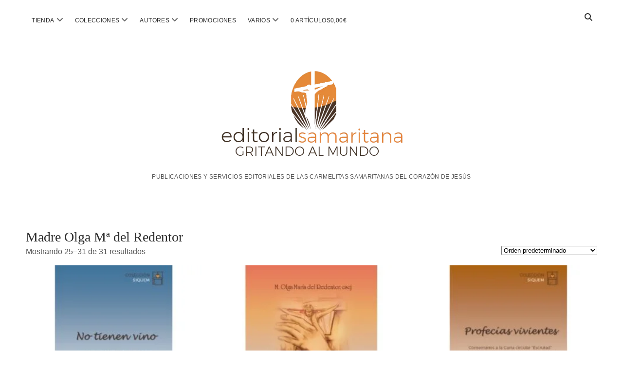

--- FILE ---
content_type: text/css
request_url: https://editorialsamaritana.com/wp-content/litespeed/ucss/a0084f9db63182d130865ce048737644.css?ver=ee1da
body_size: 5242
content:
:where(.wp-block-calendar table:not(.has-background) th){background:#ddd}.wp-lightbox-container button:focus-visible{outline:3px auto rgba(90,90,90,.25);outline:3px auto -webkit-focus-ring-color;outline-offset:3px}.wp-lightbox-container button:not(:hover):not(:active):not(.has-background){background-color:rgba(90,90,90,.25);border:0}.wp-lightbox-overlay .close-button:not(:hover):not(:active):not(.has-background){background:0 0;border:0}*,:after,:before,ul{box-sizing:border-box}:root{--wp--preset--font-size--normal:16px;--wp--preset--font-size--huge:42px}.screen-reader-text{border:0;-webkit-clip-path:inset(50%);clip-path:inset(50%);margin:-1px;padding:0}.screen-reader-text:focus{clip:auto!important;background-color:#ddd;-webkit-clip-path:none;clip-path:none;color:#444;display:block;font-size:1em;height:auto;left:5px;line-height:normal;padding:15px 23px 14px;text-decoration:none;top:5px;width:auto;z-index:100000}#cookie-law-info-bar{font-size:15px;margin:0 auto;padding:12px 10px;position:absolute;text-align:center;box-sizing:border-box;width:100%;z-index:9999;display:none;left:0;font-weight:300;box-shadow:0-1px 10px 0 rgba(172,171,171,.3)}#cookie-law-info-again{font-size:10pt;margin:0;padding:5px 10px;text-align:center;z-index:9999;cursor:pointer;box-shadow:#161616 2px 2px 5px 2px}#cookie-law-info-bar span{vertical-align:middle}.cli-plugin-button,.cli-plugin-button:visited{display:inline-block;padding:9px 12px;color:#fff;position:relative;cursor:pointer;margin-left:5px;text-decoration:none}.cli-plugin-main-link{margin-left:0;font-weight:550;text-decoration:underline}.cli-plugin-button:hover{background-color:#111;color:#fff;text-decoration:none}.cli-plugin-button,.cli-plugin-button:visited{font-size:13px;font-weight:400;line-height:1}.large.cli-plugin-button,.large.cli-plugin-button:visited{font-size:14px;padding:8px 14px 9px}.cli-plugin-button{margin-top:5px}.cli-bar-popup{-moz-background-clip:padding;-webkit-background-clip:padding;background-clip:padding-box;-webkit-border-radius:30px;-moz-border-radius:30px;border-radius:30px;padding:20px}.cli-modal a{text-decoration:none}.cli-modal .cli-modal-dialog{font-family:-apple-system,BlinkMacSystemFont,"Segoe UI",Roboto,"Helvetica Neue",Arial,sans-serif,"Apple Color Emoji","Segoe UI Emoji","Segoe UI Symbol"}@media (min-width:576px){.cli-modal .cli-modal-dialog{max-width:500px;margin:1.75rem auto;min-height:calc(100% - (1.75rem*2))}}@media (min-width:992px){.cli-modal .cli-modal-dialog{max-width:900px}}.cli-modal .cli-modal-close{background-color:transparent!important;font-size:1.5rem;font-weight:700;line-height:1;color:#000;text-shadow:0 1px 0#fff}.cli-modal-backdrop,.cli-switch input[type=checkbox]{display:none}.cli-switch .cli-slider:before{background-color:#fff;bottom:2px;content:"";height:15px;left:3px;position:absolute;transition:.4s;width:15px;border-radius:50%}.cli-switch input:checked+.cli-slider{background-color:#61a229}.cli-switch input:checked+.cli-slider:before{transform:translateX(18px)}.cli-fade{transition:opacity .15s linear}@media (max-width:767px){.cli-tab-content{padding:30px 10px}}.cli-container-fluid{padding-right:15px;padding-left:15px;margin-right:auto;margin-left:auto}.cli-row{display:-ms-flexbox;display:flex;-ms-flex-wrap:wrap;flex-wrap:wrap;margin-right:-15px;margin-left:-15px}.cli-align-items-stretch{-ms-flex-align:stretch!important;align-items:stretch!important}.cli-px-0{padding-left:0;padding-right:0}.cli-btn{cursor:pointer;font-size:14px;display:inline-block;font-weight:400;text-align:center;white-space:nowrap;vertical-align:middle;-webkit-user-select:none;-moz-user-select:none;-ms-user-select:none;user-select:none;border:1px solid transparent;padding:.5rem 1.25rem;line-height:1;border-radius:.25rem;transition:all .15s ease-in-out}.cli-btn:hover{opacity:.8}.cli-btn:focus,.cli-modal .cli-modal-close:focus{outline:0}.cli-modal,.cli-modal-backdrop{position:fixed;top:0;right:0;bottom:0;left:0;transform:scale(0)}.cli-modal-backdrop{z-index:1040;background-color:#000;-webkit-transform:scale(0);transition:opacity ease-in-out .5s}.cli-modal-backdrop.cli-fade{opacity:0}.cli-modal{z-index:99999;overflow:hidden;outline:0;display:none}.cli-modal .cli-modal-dialog,.cli-modal-content{position:relative;display:-ms-flexbox;display:flex}.cli-modal .cli-modal-dialog{width:auto;margin:.5rem;pointer-events:none;font-family:inherit;font-size:1rem;font-weight:400;line-height:1.5;color:#212529;text-align:left;-ms-flex-align:center;align-items:center;min-height:calc(100% - (.5rem*2))}@media (min-width:576px){.cli-modal .cli-modal-dialog{max-width:500px;margin:1.75rem auto;min-height:calc(100% - (1.75rem*2))}}.cli-modal-content{-ms-flex-direction:column;flex-direction:column;width:100%;pointer-events:auto;background-color:#fff;background-clip:padding-box;border-radius:.2rem;box-sizing:border-box;outline:0}.cli-switch{display:inline-block;position:relative;min-height:1px;padding-left:38px;font-size:14px}.cli-switch .cli-slider{background-color:#e3e1e8;height:20px;width:38px;bottom:0;cursor:pointer;left:0;position:absolute;right:0;top:0;transition:.4s;border-radius:34px;font-size:0}.cli-tab-content{background:#fff;width:100%;padding:5px 30px 5px 5px;box-sizing:border-box}@media (max-width:767px){.cli-tab-content{padding:30px 10px}}.cli-tab-footer .cli-btn{background-color:#00acad;padding:10px 15px;text-decoration:none}.cli-tab-footer .wt-cli-privacy-accept-btn{background-color:#61a229;color:#fff;border-radius:0}.cli-tab-footer{width:100%;text-align:right;padding:20px 0}.cli-col-12{width:100%}.cli-tab-header{display:flex;justify-content:space-between;border-radius:5px;padding:12px 15px;cursor:pointer;transition:background-color .2s ease-out .3s,color .2s ease-out 0s;background-color:#f2f2f2}.cli-tab-header a:before{left:0;top:calc(50% - 1px)}.cli-tab-header a:after{width:2px;height:10px;left:4px;top:calc(50% - 5px);-webkit-transform:none;transform:none}.cli-tab-header a:before{width:7px;height:7px;border-right:1px solid #4a6e78;border-bottom:1px solid #4a6e78;content:" ";transform:rotate(-45deg);-webkit-transition:all .2s ease-in-out;-moz-transition:all .2s ease-in-out;transition:all .2s ease-in-out;margin-right:10px}.cli-tab-header a.cli-nav-link{position:relative;display:flex;align-items:center;font-size:14px;color:#000;text-transform:capitalize}.cli-modal .cli-modal-close{position:absolute;right:0;top:0;z-index:1;-webkit-appearance:none;width:40px;height:40px;border-radius:50%;padding:10px;background:0 0;border:0;min-width:40px}.cli-tab-container h4{font-family:inherit;font-size:16px;margin:10px 0}#cliSettingsPopup .cli-tab-section-container{padding-top:12px}.cli-privacy-content-text{font-size:14px;line-height:1.4;margin-top:0;padding:0;color:#000}.cli-tab-content{display:none}.cli-tab-section .cli-tab-content{padding:10px 20px 5px}.cli-tab-section{margin-top:5px}@media (min-width:992px){.cli-modal .cli-modal-dialog{max-width:645px}}.cli-switch .cli-slider:after{content:attr(data-cli-disable);position:absolute;right:50px;color:#000;font-size:12px;text-align:right;min-width:80px}.cli-switch input:checked+.cli-slider:after{content:attr(data-cli-enable)}.cli-privacy-overview:not(.cli-collapsed) .cli-privacy-content{max-height:60px;transition:max-height .15s ease-out;overflow:hidden}a.cli-privacy-readmore{margin-top:12px;display:inline-block;padding-bottom:0;cursor:pointer;text-decoration:underline}.cli-modal-footer{position:relative}a.cli-privacy-readmore:before{content:attr(data-readmore-text)}.cli-modal-close svg{fill:#000}a.cli-privacy-readmore,span.cli-necessary-caption{color:#000;font-size:12px}.cli-tab-container .cli-row{max-height:500px;overflow-y:auto}.cli_settings_button{cursor:pointer}.wt-cli-sr-only{display:none;font-size:16px}.wt-cli-necessary-checkbox{display:none!important}.wt-cli-privacy-overview-actions{padding-bottom:0}.wt-cli-cookie-description{font-size:14px;line-height:1.4;margin-top:0;padding:0;color:#000}@font-face{font-family:"lightcase";src:url(/wp-content/plugins/paytpv-for-woocommerce/fonts/lightcase.eot?55356177);src:url(/wp-content/plugins/paytpv-for-woocommerce/fonts/lightcase.eot?55356177#iefix)format("embedded-opentype"),url(/wp-content/plugins/paytpv-for-woocommerce/fonts/lightcase.woff?55356177)format("woff"),url(/wp-content/plugins/paytpv-for-woocommerce/fonts/lightcase.ttf?55356177)format("truetype"),url(/wp-content/plugins/paytpv-for-woocommerce/fonts/lightcase.svg?55356177#lightcase)format("svg");font-weight:400;font-style:normal}.woocommerce img,.woocommerce-page img{height:auto;max-width:100%}.woocommerce-page ul.products{clear:both}.woocommerce .woocommerce-pagination ul.page-numbers:after,.woocommerce .woocommerce-pagination ul.page-numbers:before,.woocommerce-page .woocommerce-pagination ul.page-numbers:after,.woocommerce-page .woocommerce-pagination ul.page-numbers:before,.woocommerce-page ul.products:after,.woocommerce-page ul.products:before{content:" ";display:table}.woocommerce ul.products li.product,.woocommerce-page ul.products li.product{float:left;padding:0;position:relative;width:22.05%;margin:0 3.8% 2.992em 0}.woocommerce .woocommerce-pagination ul.page-numbers:after,.woocommerce ul.products li.first,.woocommerce-page .woocommerce-pagination ul.page-numbers:after,.woocommerce-page ul.products li.first,.woocommerce-page ul.products:after{clear:both}.woocommerce ul.products li.last,.woocommerce-page ul.products li.last{margin-right:0}.woocommerce ul.products.columns-3 li.product,.woocommerce-page ul.products.columns-3 li.product{width:30.75%}.woocommerce .woocommerce-result-count,.woocommerce-page .woocommerce-result-count{float:left}.woocommerce .woocommerce-ordering,.woocommerce-page .woocommerce-ordering{float:right}.woocommerce .woocommerce-pagination ul.page-numbers li,.woocommerce-page .woocommerce-pagination ul.page-numbers li{display:inline-block}@media only screen and (max-width:768px){:root{--woocommerce:#7f54b3;--wc-green:#7ad03a;--wc-red:#a00;--wc-orange:#ffba00;--wc-blue:#2ea2cc;--wc-primary:#7f54b3;--wc-primary-text:#fff;--wc-secondary:#e9e6ed;--wc-secondary-text:#515151;--wc-highlight:#b3af54;--wc-highligh-text:#fff;--wc-content-bg:#fff;--wc-subtext:#767676}.woocommerce ul.products[class*=columns-] li.product,.woocommerce-page ul.products[class*=columns-] li.product{width:48%;float:left;clear:both;margin:0 0 2.992em}.woocommerce ul.products[class*=columns-] li.product:nth-child(2n),.woocommerce-page ul.products[class*=columns-] li.product:nth-child(2n){float:right;clear:none!important}}:root{--woocommerce:#7f54b3;--wc-green:#7ad03a;--wc-red:#a00;--wc-orange:#ffba00;--wc-blue:#2ea2cc;--wc-primary:#7f54b3;--wc-primary-text:#fff;--wc-secondary:#e9e6ed;--wc-secondary-text:#515151;--wc-highlight:#b3af54;--wc-highligh-text:#fff;--wc-content-bg:#fff;--wc-subtext:#767676}@font-face{font-family:star;src:url(/wp-content/plugins/woocommerce/assets/fonts/star.eot);src:url(/wp-content/plugins/woocommerce/assets/fonts/star.eot?#iefix)format("embedded-opentype"),url(/wp-content/plugins/woocommerce/assets/fonts/star.woff)format("woff"),url(/wp-content/plugins/woocommerce/assets/fonts/star.ttf)format("truetype"),url(/wp-content/plugins/woocommerce/assets/fonts/star.svg#star)format("svg");font-weight:400;font-style:normal}@font-face{font-family:WooCommerce;src:url(/wp-content/plugins/woocommerce/assets/fonts/WooCommerce.eot);src:url(/wp-content/plugins/woocommerce/assets/fonts/WooCommerce.eot?#iefix)format("embedded-opentype"),url(/wp-content/plugins/woocommerce/assets/fonts/WooCommerce.woff)format("woff"),url(/wp-content/plugins/woocommerce/assets/fonts/WooCommerce.ttf)format("truetype"),url(/wp-content/plugins/woocommerce/assets/fonts/WooCommerce.svg#WooCommerce)format("svg");font-weight:400;font-style:normal}.screen-reader-text{position:absolute!important;word-wrap:normal!important}.woocommerce ul.products{margin:0 0 1em;padding:0;list-style:none outside;clear:both}.woocommerce ul.products:after,.woocommerce ul.products:before{content:" ";display:table}.woocommerce ul.products:after{clear:both}.woocommerce ul.products li{list-style:none outside}.woocommerce ul.products li.product .woocommerce-loop-product__title{padding:.5em 0;margin:0;font-size:1em}.woocommerce ul.products li.product a{text-decoration:none}.woocommerce ul.products li.product a img{width:100%;height:auto;display:block;margin:0 0 1em;box-shadow:none}.woocommerce ul.products li.product .button{display:inline-block;margin-top:1em}.woocommerce ul.products li.product .price{display:block;font-weight:400;margin-bottom:.5em;font-size:.857em}.woocommerce .woocommerce-ordering,.woocommerce .woocommerce-result-count{margin:0 0 1em}.woocommerce .woocommerce-ordering select{vertical-align:top}.woocommerce nav.woocommerce-pagination{text-align:center}.woocommerce nav.woocommerce-pagination ul{display:inline-block;white-space:nowrap;padding:0;clear:both;border:1px solid #cfc8d8;border-right:0;margin:1px}.woocommerce nav.woocommerce-pagination ul li{border-right:1px solid #cfc8d8;padding:0;margin:0;float:left;display:inline;overflow:hidden}.woocommerce nav.woocommerce-pagination ul li a,.woocommerce nav.woocommerce-pagination ul li span{margin:0;text-decoration:none;line-height:1;font-size:1em;font-weight:400;padding:.5em;min-width:1em;display:block}.woocommerce nav.woocommerce-pagination ul li a:focus,.woocommerce nav.woocommerce-pagination ul li a:hover,.woocommerce nav.woocommerce-pagination ul li span.current{background:#e9e6ed;color:#816e99}.woocommerce:where(body:not(.woocommerce-block-theme-has-button-styles)) a.button{font-size:100%;margin:0;line-height:1;cursor:pointer;position:relative;text-decoration:none;overflow:visible;padding:.618em 1em;font-weight:700;border-radius:3px;left:auto;color:#515151;background-color:#e9e6ed;border:0;display:inline-block;background-image:none;box-shadow:none;text-shadow:none}.woocommerce:where(body:not(.woocommerce-block-theme-has-button-styles)) a.button:hover{background-color:#dcd7e3;text-decoration:none;background-image:none;color:#515151}.woocommerce:where(body:not(.woocommerce-block-theme-has-button-styles)) a.button:disabled{color:inherit;cursor:not-allowed;opacity:.5;padding:.618em 1em}.woocommerce:where(body:not(.woocommerce-block-theme-has-button-styles)) a.button:disabled:hover{color:inherit;background-color:#e9e6ed}.woocommerce:where(body:not(.woocommerce-uses-block-theme)) ul.products li.product .price{color:#b3af54}.fas{-moz-osx-font-smoothing:grayscale;-webkit-font-smoothing:antialiased;display:inline-block;font-style:normal;font-variant:normal;text-rendering:auto;line-height:1;font-family:"Font Awesome 5 Free";font-weight:900}.fa-angle-down:before{content:""}.fa-search:before{content:""}.fa-times:before{content:""}@font-face{font-family:"Font Awesome 5 Brands";font-style:normal;font-weight:400;font-display:auto;src:url(/wp-content/themes/chosen/assets/font-awesome/webfonts/fa-brands-400.eot);src:url(/wp-content/themes/chosen/assets/font-awesome/webfonts/fa-brands-400.eot?#iefix)format("embedded-opentype"),url(/wp-content/themes/chosen/assets/font-awesome/webfonts/fa-brands-400.woff2)format("woff2"),url(/wp-content/themes/chosen/assets/font-awesome/webfonts/fa-brands-400.woff)format("woff"),url(/wp-content/themes/chosen/assets/font-awesome/webfonts/fa-brands-400.ttf)format("truetype"),url(/wp-content/themes/chosen/assets/font-awesome/webfonts/fa-brands-400.svg#fontawesome)format("svg")}@font-face{font-family:"Font Awesome 5 Free";font-style:normal;font-weight:400;font-display:auto;src:url(/wp-content/themes/chosen/assets/font-awesome/webfonts/fa-regular-400.eot);src:url(/wp-content/themes/chosen/assets/font-awesome/webfonts/fa-regular-400.eot?#iefix)format("embedded-opentype"),url(/wp-content/themes/chosen/assets/font-awesome/webfonts/fa-regular-400.woff2)format("woff2"),url(/wp-content/themes/chosen/assets/font-awesome/webfonts/fa-regular-400.woff)format("woff"),url(/wp-content/themes/chosen/assets/font-awesome/webfonts/fa-regular-400.ttf)format("truetype"),url(/wp-content/themes/chosen/assets/font-awesome/webfonts/fa-regular-400.svg#fontawesome)format("svg")}@font-face{font-family:"Font Awesome 5 Free";font-style:normal;font-weight:900;font-display:auto;src:url(/wp-content/themes/chosen/assets/font-awesome/webfonts/fa-solid-900.eot);src:url(/wp-content/themes/chosen/assets/font-awesome/webfonts/fa-solid-900.eot?#iefix)format("embedded-opentype"),url(/wp-content/themes/chosen/assets/font-awesome/webfonts/fa-solid-900.woff2)format("woff2"),url(/wp-content/themes/chosen/assets/font-awesome/webfonts/fa-solid-900.woff)format("woff"),url(/wp-content/themes/chosen/assets/font-awesome/webfonts/fa-solid-900.ttf)format("truetype"),url(/wp-content/themes/chosen/assets/font-awesome/webfonts/fa-solid-900.svg#fontawesome)format("svg")}.site-title{font-size:2.375em;line-height:1.342}h1{font-size:1.75em;line-height:1.357}h2{font-size:1.3125em;line-height:1.143}body,input[type=search]{font-family:"Raleway",sans-serif;color:#545454}input[type=search]{font-size:1.0625em;line-height:1.4118;width:100%;max-width:22.5em;background:#ededed;border:solid 1px #dedede;border-radius:0;-webkit-appearance:none;-webkit-transition:all .1s ease-in-out;transition:all .1s ease-in-out;padding:10px .375em 10px 12px}.menu-primary a,.tagline{font-size:.75em;line-height:1.5;text-transform:uppercase;letter-spacing:.03em}.tagline{font-size:.625em;line-height:1.8}body{height:100%;font-size:100%;margin:0;padding:0;line-height:1.5;background:#fff;-webkit-font-smoothing:subpixel-antialiased;word-wrap:break-word;-ms-word-wrap:break-word}.overflow-container{position:relative;overflow:hidden;height:auto;min-height:100%;padding:0 4.167%}.main{margin:0 auto}.loop-container:after,.main:after{content:".";display:block;clear:both;visibility:hidden;line-height:0;height:0}p{margin:1.5em 0}a{text-decoration:none;-webkit-transition:color .1s ease-in-out;transition:color .1s ease-in-out}a,a:link,a:visited{color:#2b2b2b}a:active,a:focus,a:hover{color:#666}h1,h2,h4{font-family:"Playfair Display",serif;margin:0;padding:0;font-weight:400;color:#2b2b2b}h4{line-height:1.5}ul{padding:0;margin:1.5em}ul ul{margin:0 1.5em}h4,li li,ul,ul ul{font-size:1em}img{max-width:100%;height:auto}input[type=search]:focus{outline:0;background:#fff}::-webkit-input-placeholder{color:#666}:-moz-placeholder{color:#666}::-moz-placeholder{color:#666}:-ms-input-placeholder{color:#666}a img{border:0}@media only screen and (min-device-width:320px) and (max-device-width:480px) and (orientation:landscape){html{-webkit-text-size-adjust:none}}@media only screen and (min-device-width:768px) and (max-device-width:1024px) and (orientation:landscape){html{-webkit-text-size-adjust:none}}.screen-reader-text{clip:rect(1px 1px 1px 1px);clip:rect(1px,1px,1px,1px);overflow:hidden;height:1px;width:1px}.skip-content{position:absolute;top:-100%;width:100%;left:0;display:block;text-align:center;color:#fff!important;z-index:99;padding:1.5em;background:#3a3a3a;-webkit-transition:top .2s ease-in-out;transition:top .2s ease-in-out}.skip-content:focus{top:0;outline:0}.max-width{max-width:1400px;margin:0 auto}@media all and (min-width:56.25em){.archive .entry{width:47.691315%;float:left}.archive .entry:nth-child(even){margin-left:0}.archive .entry:nth-child(odd){margin-right:4.54203%}.archive .entry:nth-child(even){margin-right:0}}.site-footer{position:relative;left:-4.6%;width:109.2%;padding:1.5em 4.167%;margin-top:3em;text-align:center;background:#f5f5f5;border-top:solid 1px #ededed}.site-header{text-align:center;padding-top:39px}.toggle-navigation{display:block;background:0 0;margin:0 auto;padding:0;border:0}.site-header .search-form-container button:hover,.toggle-dropdown:hover,.toggle-navigation:hover{cursor:pointer}.title-container{margin:2.25em 0}.site-title{font-family:"Playfair Display",serif}.menu-primary-items ul li,.tagline{margin:0}@media all and (min-width:43.75em){.site-title{font-size:3.188em;line-height:1.314}.tagline{font-size:.75em;line-height:1.5}}@media all and (min-width:56.25em){.site-header{padding-top:1.5em}.title-container{margin:3em 0 4.5em}body:not(.mobile-menu-always) .toggle-navigation{display:none}}@media all and (min-width:68.75em){.title-container{margin:4.5em 0 6em}.site-title{font-size:4.188em;line-height:1.343}}.menu-primary-container{position:relative;max-height:0;overflow:hidden;-webkit-transition:max-height .2s ease-in-out;transition:max-height .2s ease-in-out}.menu-primary{margin-bottom:2.25em}.menu-primary ul{list-style:none;margin:0}.menu-primary ul>.current-menu-item:first-child{padding-top:1px}.menu-primary li{margin-bottom:6px}.menu-primary li:last-child{margin-bottom:0}.menu-primary a{display:inline-block;padding:9px 12px}.menu-primary a:focus{text-decoration:underline}.menu-primary .current-menu-item>a{outline:solid 1px #3a3a3a}.menu-primary-items ul{margin:0;max-height:0;overflow:hidden;-webkit-transition:max-height .2s ease-in-out;transition:max-height .2s ease-in-out}.toggle-dropdown{margin:0 0 0-8px;padding:0;font-size:1em;line-height:1;background:0 0;border:0;color:#666;-webkit-transition:-webkit-transform .1s ease-in-out;transition:transform .1s ease-in-out}@media all and (min-width:56.25em){body:not(.mobile-menu-always) .menu-primary-container{max-height:none;overflow:visible}body:not(.mobile-menu-always) .menu-primary-container:after{content:".";display:block;clear:both;visibility:hidden;line-height:0;height:0}body:not(.mobile-menu-always) .menu-primary{display:inline-block;text-align:left;float:left;margin-bottom:0}body:not(.mobile-menu-always) .menu-primary li{position:relative;display:inline-block;margin:0}body:not(.mobile-menu-always) .menu-primary li:not(.current-menu-item)>a:focus{outline:0}body:not(.mobile-menu-always) .menu-primary ul>.current-menu-item:first-child{padding-top:0}body:not(.mobile-menu-always) .menu-primary-items ul{position:absolute;max-height:none;z-index:29;visibility:hidden;overflow:visible;opacity:0;top:100%;top:calc(100% + 6px);left:-1.5em;-webkit-backface-visibility:hidden;backface-visibility:hidden;background:#fff;padding:0 1.5em .75em;-webkit-transition:all .1s ease-in-out;transition:all .1s ease-in-out}body:not(.mobile-menu-always) .menu-primary-items ul:hover{visibility:visible;top:100%;top:calc(100% + 1px);opacity:1}body:not(.mobile-menu-always) .menu-primary-items ul a{width:100%}body:not(.mobile-menu-always) .menu-primary-items ul .menu-item-has-children>a{width:calc(100% - 16px)}body:not(.mobile-menu-always) .menu-primary-items ul li{display:block;z-index:9;white-space:nowrap;margin:0 0 6px}body:not(.mobile-menu-always) .menu-primary-items ul li:first-child{margin-top:0}body:not(.mobile-menu-always) .menu-primary-items ul .toggle-dropdown{margin:0 0 0-2px;-webkit-transform:rotate(-90deg);transform:rotate(-90deg)}body:not(.mobile-menu-always) .menu-primary-items .menu-item-has-children:hover>button{-webkit-transform:translate(0,2px);transform:translate(0,2px)}body:not(.mobile-menu-always) .menu-primary-items .menu-item-has-children li{margin-right:0}body:not(.mobile-menu-always) .menu-primary-items .menu-item-has-children>a{position:relative;z-index:9}body:not(.mobile-menu-always) .menu-primary-items .menu-item-has-children>a:active~ul,body:not(.mobile-menu-always) .menu-primary-items .menu-item-has-children>a:focus~ul,body:not(.mobile-menu-always) .menu-primary-items .menu-item-has-children>a:hover~ul{visibility:visible;top:100%;top:calc(100% + 1px);opacity:1}body:not(.mobile-menu-always) .menu-primary-items .menu-item-has-children>a:active+button,body:not(.mobile-menu-always) .menu-primary-items .menu-item-has-children>a:focus+button,body:not(.mobile-menu-always) .menu-primary-items .menu-item-has-children>a:hover+button{-webkit-transform:translate(0,2px);transform:translate(0,2px)}body:not(.mobile-menu-always) .menu-primary-items .menu-item-has-children>a:active:after,body:not(.mobile-menu-always) .menu-primary-items .menu-item-has-children>a:hover:after{content:"";position:absolute;top:100%;left:0;right:0;height:24px}body:not(.mobile-menu-always) .menu-primary-items .menu-item-has-children .menu-item-has-children:hover>button{-webkit-transform:translate(2px,0) rotate(-90deg);transform:translate(2px,0) rotate(-90deg)}body:not(.mobile-menu-always) .menu-primary-items .menu-item-has-children .menu-item-has-children>a:active+button,body:not(.mobile-menu-always) .menu-primary-items .menu-item-has-children .menu-item-has-children>a:focus+button,body:not(.mobile-menu-always) .menu-primary-items .menu-item-has-children .menu-item-has-children>a:hover+button{-webkit-transform:translate(2px,0) rotate(-90deg);transform:translate(2px,0) rotate(-90deg)}body:not(.mobile-menu-always) .menu-primary-items .menu-item-has-children .menu-item-has-children>a:active~ul,body:not(.mobile-menu-always) .menu-primary-items .menu-item-has-children .menu-item-has-children>a:focus~ul,body:not(.mobile-menu-always) .menu-primary-items .menu-item-has-children .menu-item-has-children>a:hover~ul{top:0;left:100%}body:not(.mobile-menu-always) .menu-primary-items .menu-item-has-children .menu-item-has-children>a:active:after,body:not(.mobile-menu-always) .menu-primary-items .menu-item-has-children .menu-item-has-children>a:hover:after{top:0;bottom:0;left:100%;width:36px}body:not(.mobile-menu-always) .menu-primary-items .menu-item-has-children .menu-item-has-children ul{left:100%;left:calc(100% + 6px);top:0}body:not(.mobile-menu-always) .menu-primary-items .menu-item-has-children .menu-item-has-children ul:hover{top:0;left:100%}body:not(.mobile-menu-always) .toggle-dropdown{margin:0 12px 0-8px}}.entry{margin-bottom:3em}@media all and (min-width:43.75em){.entry{margin-bottom:4.5em}}.search-form-container .search-field{vertical-align:top}.site-header .search-form-container{position:absolute;top:-6px;right:4.167%}.site-header .search-form-container button{position:relative;z-index:9;background:0 0;border:0;margin:5px -10px 0 0;padding:6px 10px;font-size:1em;line-height:1.5}.site-header .search-form-container button:focus{outline:0}.site-header .search-form-container button:focus i{color:#ababab}.site-header .search-form-container i{color:#2b2b2b;z-index:-1}.site-header .search-form-container form{position:absolute;top:0;right:-12px;left:0;padding-top:6px;opacity:0;-webkit-transition:opacity .15s ease-in-out,left .15s ease-in-out;transition:opacity .15s ease-in-out,left .15s ease-in-out}.site-header .search-form-container .search-field{max-width:none!important;outline:0!important;padding:6px 12px!important}.site-header .search-form-container .search-field::-webkit-search-cancel-button,.site-header .search-form-container .search-field::-webkit-search-decoration,.site-header .search-form-container .search-field::-webkit-search-results-button,.site-header .search-form-container .search-field::-webkit-search-results-decoration{-webkit-appearance:none}.site-header .search-form-container .search-field::-ms-clear{display:none;width:0;height:0}.site-header .search-form-container .search-field::-ms-reveal{display:none;width:0;height:0}.site-header .search-form-container .search-field:focus{background:#ededed!important;outline:solid 1px #d9d9d9!important}@media all and (min-width:56.25em){.site-header .search-form-container{position:relative;float:right;top:-6px;right:0;z-index:9;text-align:right;margin:0 0 0 1.5em}.site-header .search-form-container button{margin:0}.site-header .search-form-container button:hover{cursor:pointer}.site-header .search-form-container form{padding-top:0;right:0}}.woocommerce-page h2{margin-bottom:24px}.button.wpgdprc-button.wpgdprc-button--outline:not(:focus),.button.wpgdprc-button.wpgdprc-button--outline:not(:hover),.wpgdprc-button.wpgdprc-button--outline:not(:focus),.wpgdprc-button.wpgdprc-button--outline:not(:hover){background-color:transparent;color:#3c7c96}.wpgdprc-button.wpgdprc-button--alert.wpgdprc-button--outline:not(:focus),.wpgdprc-button.wpgdprc-button--alert.wpgdprc-button--outline:not(:hover){background-color:transparent;color:#d03343}.wpgdprc-button.wpgdprc-button--white-alert.wpgdprc-button--outline:not(:focus),.wpgdprc-button.wpgdprc-button--white-alert.wpgdprc-button--outline:not(:hover),.wpgdprc-button.wpgdprc-button--white-primary.wpgdprc-button--outline:not(:focus),.wpgdprc-button.wpgdprc-button--white-primary.wpgdprc-button--outline:not(:hover),.wpgdprc-button.wpgdprc-button--white.wpgdprc-button--outline:not(:focus),.wpgdprc-button.wpgdprc-button--white.wpgdprc-button--outline:not(:hover){background-color:transparent;color:#fff}.wpgdprc-button.wpgdprc-button--transparent.wpgdprc-button--outline:not(:focus),.wpgdprc-button.wpgdprc-button--transparent.wpgdprc-button--outline:not(:hover){background-color:transparent;color:transparent}.wpgdprc-button[disabled].wpgdprc-button--outline:not(:focus),.wpgdprc-button[disabled].wpgdprc-button--outline:not(:hover){background-color:transparent;color:#f8f8f9}:root .wpgdprc-consent-modal__footer .wpgdprc-button:not(.has-background).wpgdprc-button--outline:not(:focus),:root .wpgdprc-consent-modal__footer .wpgdprc-button:not(.has-background).wpgdprc-button--outline:not(:hover){background-color:transparent;color:#3c7c96}